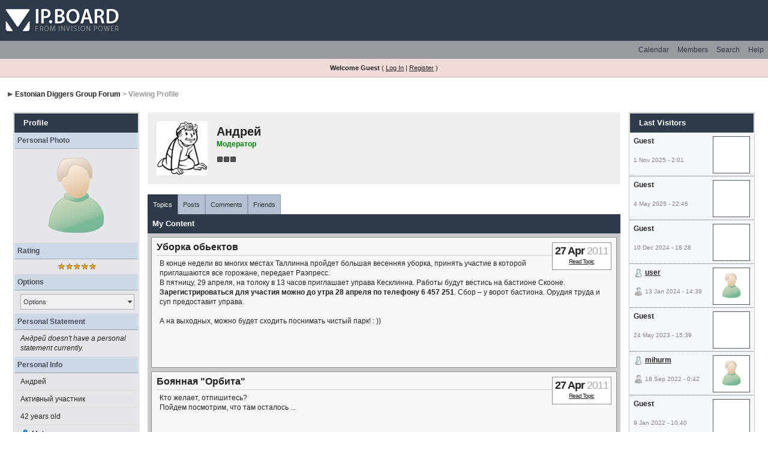

--- FILE ---
content_type: text/html; charset=windows-1251
request_url: https://diggers.ee/forum/index.php?s=f2359b4ecfa4ae79f717f752e40c1a6f&showuser=10
body_size: 12616
content:
<!DOCTYPE html PUBLIC "-//W3C//DTD XHTML 1.0 Transitional//EN" "http://www.w3.org/TR/xhtml1/DTD/xhtml1-transitional.dtd"> 
<html xml:lang="en" lang="en" xmlns="http://www.w3.org/1999/xhtml">
<head>
<meta http-equiv="content-type" content="text/html; charset=windows-1251" />
<link rel="shortcut icon" href="favicon.ico" />
<title>Андрей - Viewing Profile</title>
 
<style type="text/css">
	/*~START CSS~*/

/*  
 * CSS for IP.Board 2.3.0
 * Author: Rikki Tissier, original IP.Board CSS by James Mathias
 * Copyright: 2005 IPS, Inc, all rights reserved 
 *
 * All style attributes in alpha-numeric order starting from 0
 *
 */

/* 
 * ========================================
 * global element styles 
 * ========================================
 */

@import url(style_images/pro/css_colors.css);

/* ----------------------------------- */


html{
	overflow-x: auto; /* fixes MSIE scrollbar bug DO NOT REMOVE, has no effect in Mozilla, or Opera */
}

body{ 
	font-family: Arial, Verdana, Tahoma, "Trebuchet MS", Sans-Serif, Georgia, Courier, "Times New Roman", Serif;
	font-size: 12px;
	line-height: 135%;
	margin: 0px;
	padding: 0px; /* required for Opera to have 0 margin */
	text-align: center; /* centers board in MSIE */
}

/* 
 * ========================================
 * Set up IPB table
 * ========================================
 */
 
.ipbtable { width:100% }

table.ipbtable,
tr.ipbtable,
td.ipbtable
{ /* required for text in tables, because tables do not inherit from body */
	background: transparent;
	color: #222;
	font-size: 12px;
	line-height: 135%;
}

.ipbtable td,
.divpad{ /* gives all tables faux cellpadding of 5px */
	padding: 5px;
}

td.nopad{ /* allows some tables to have no padding on the td */
	padding: 0;
}

/* Safari... */
th
{
	text-align: left;
}


form{
	display: inline;
	margin: 0; /* removes mystery form tag gapping */
	padding: 0; /* removes mystery form tag gapping */
}

img{
	border: 0; /* makes sure linked images do not have a border */
	vertical-align: middle;
}

/* 
 * ========================================
 * global hyperlink styles 
 * ========================================
 */

a:link,
a:visited,
a:active{
	background: transparent;
	color: #222;
	text-decoration: underline;
}

a:hover{
	background: transparent;
}

/* 
 * ========================================
 * Main wrapper, this controls the overall width of the board in you browser view window. 
 * ========================================
 */

#ipbwrapper{ 
	margin: 15px auto 20px auto; /* centers the box, no matter the overall width, also applies a 20px gap at the top and bottom of the board */
	text-align: left; /* re_aligns text to left second part of two part MSIE centering workaround */
	/* EDIT THIS TO CHANGE THE WIDTH OF THE BOARD -> 960px is a common fixed resolution size */
	width: 98%;
}

/* 
 * ========================================
 * styles for pagination links 
 * ========================================
 */

/* @group Pagination */

.pagelink,
.pagelinklast,
.pagecurrent,
.minipagelink,
.minipagelinklast{
	background: #d8d8d8;
	padding: 2px 4px 2px 4px;
}

.pagelinklast,
.minipagelinklast{
	background: #d8d8d8;
}


.pagecurrent{

}

.minipagelink,
.minipagelinklast{
	border: 1px solid #C2CFDF;
	font-size: 10px;
	margin: 0 1px 0 0;
}

.pagelink a:active,
.pagelink a:visited,
.pagelink a:link,
.pagelinklast a:active,
.pagelinklast a:visited,
.pagelinklast a:link,
.pagecurrent a:active,
.pagecurrent a:visited,
.pagecurrent a:link,
.minipagelink a:active,
.minipagelink a:visited,
.minipagelink a:link,
.minipagelinklast a:active,
.minipagelinklast a:visited,
.minipagelinklast a:link{
	text-decoration: none;
}



/* @end */

/* fake button effect for some links */
.fauxbutton{
	font-size: 11px;
	font-weight: bold;
	padding: 4px;
}

.fauxbutton a:link,
.fauxbutton a:visited,
.fauxbutton a:active{
	text-decoration: none;
}

.forumdesc,
.forumdesc a:link,
.forumdesc a:visited,
.forumdesc a:active{ 
	background: transparent;
	font-size: 11px; 
	color: #666;
	line-height: 135%;
	margin: 2px 0 0 0;
	padding: 0;
}

/* =================================================================================== */
/* =================================================================================== */
/* =================================================================================== */

.searchlite {
	background-color:yellow;
	font-weight:bold;
	color: red;
}

.activeusers{
	background: #FFF;
	border: 3px solid #d7d7d7;
	color: #000;
	margin: 0px;
	padding: 0px;
}

.activeuserposting a:link,
.activeuserposting a:visited,
.activeuserposting a:active,
.activeuserposting
{
	font-style:italic;
	text-decoration: none;
	border-bottom:1px dotted black;
}

fieldset.search{ 
	line-height: 150%;
	padding: 6px; 
}

label{ 
	cursor: pointer; 
}

img.attach{ 
	background: #808080 url(style_images/pro/click2enlarge.gif) no-repeat top right;
	border: 1px solid #808080;
	margin: 0 2px 0 0;
	padding: 11px 2px 2px 2px;
}

li.helprow{ 
	margin: 0 0 10px 0;
	padding: 0; 
}

ul#help{ 
	padding: 0 0 0 15px; 
}

.warngood,
.warnbad{ 
	color: #0B9500;
	font-weight: bold;
}

.warnbad{ 
	color: #DD0000;
}

#padandcenter{ 
	margin: 0 auto 0 auto;
	padding: 14px 0 14px 0;
	text-align: center;
}

#profilename{ 
	font-size: 28px; 
	font-weight: bold; 
}

#photowrap{ 
	padding: 6px; 
}

#phototitle{ 
	border-bottom: 1px solid #000; 
	font-size: 24px; 
}

#photoimg{ 
	margin: 15px 0 0 0;
	text-align: center; 
}

/* @group User CP */

#ucpmenu,
#ucpcontent{ 
	background: #f3f3f3;
	border: 1px solid #c4c4c4;
	padding: 1px;
	line-height: 150%;
}

#ucpmenu p{ 
	margin: 0; 
	padding: 2px 5px 6px 9px;
}

#ucpmenu a:link, 
#ucpmenu a:active, 
#ucpmenu a:visited{ 
	text-decoration: none; 
}

#ucpcontent{ 
	width: auto;
}

#ucpcontent p{ 
	margin: 0;
	padding: 10px;
}



/* @end */

.activeuserstrip{ 
	background: #BCD0ED;
	padding: 6px;
}

/* Topic View elements */
.signature{  
	background: transparent;
	color: #737373; 
	font-size: 10px;
	line-height: 150%;
}

.postdetails{ 
	font-size: 11px;
	line-height:140%;
}

.postcolor{ 
	font-size: 13px; 
	line-height: 160%;
}

.normalname{ 
	color: #003;
	font-size: 12px; 
	font-weight: bold; 
}

.normalname a:link, 
.normalname a:visited, 
.normalname a:active{ 
	font-size: 12px;
}

.post_head {
}

.post1,
.bg1,
.post2,
.bg3,
.post1.post_left,
.post2.post_left
{ 
}

.row2shaded,
.post1shaded { background-color: #DEDBE4 }
.row4shaded,
.post2shaded { background-color: #E3DFE7 }

.row1{ 
}

.row2{  
}

.ipbtable .row1,
.ipbtable .row2 {
}

.rowhighlight{
	background-color: #FFF9BA;
}

.darkrow1,
.darkrow3{ 
}

/* tableborders gives the white column / row lines effect */
.plainborder,
.tablefill,
.tablepad{ 
	background: #f5f5f5;
	border: 1px solid #345487;
}

.tablefill,
.tablepad{ 
	padding: 6px;  
}

.tablepad{ 
	border: 0 !important;
}

.wrapmini{ 
	float: left;
	line-height: 1.5em;
	width: 25%;
}

.pagelinks{
	float: left;
	line-height: 1.2em;
	width: 35%;
}

.desc{ 
	font-size: 11px; 
}

.lastaction
{
	font-size: 11px; 
}

.edit{ 
	font-size: 9px;
}

.thin{ 
	border: 1px solid #FFF;
	border-left: 0;
	border-right: 0;
	line-height: 150%;
	margin: 2px 0 2px 0;
	padding: 6px 0 6px 0;
}

/* @group Calendar */

.calmonths{ 
	background: #eeeeee;
	font-size: 18px; 
	font-weight: bold; 
	margin: 5px 0 5px 0;
	padding: 8px;
	text-align: center;
}

.weekday{
	font-size: 14px;
	font-weight: bold;
}

.calmonths a{
	text-decoration: none;
}

.calday,
.calweekday{ 
	background: #e8e8e8;
	color: #4b4b4b;
	font-size: 11px;
	font-weight: bold;
	margin: 0;
	padding: 4px;
	text-align: right;
}

.calweekday{
	border-right: 1px solid #AAA;
	color: #222;
	font-size: 14px;
	padding: 6px;
	text-align: center;
}

.celltodayshaded,
.celldateshaded,
.cellblank,
.celldate,
.celltoday,
.mcellblank,
.mcelldate,
.mcelltoday{
	background: #f5f5f5; 
	height: 100px;
	margin: 0;
	padding: 0;
	vertical-align: top;
}

.celltodayshaded,
.celldateshaded
{
	background: #E3DFE7;
}

.mcellblank,
.mcelldate,
.mcelltoday{
	height: auto;
}

.cellblank,
.mcellblank{
	background: #d1d1d1;
}

.celltoday,
.celltodayshaded,
.mcelltoday{
	border: 2px solid #8B0000;
}

.calranged
{
	border: 2px outset #C2CFDF;
	background: #C2CFDF;
	padding:4px;
}

.calitem
{
	border-bottom: 1px dotted #C2CFDF;
	padding:4px;
}



/* @end */

/* @group Input elements */

.input-warn,
.input-green,
.input-checkbox,
input,
textarea,
select{
	font-family: verdana, helvetica, sans-serif;
	font-size: 11px;
	margin: 5px;
	padding: 2px;
	vertical-align: middle;
}

select
{
	margin: 0px;
}

.input-checkbox
{
	border: none;
}

.input-warn,
.input-warn-content
{
	border: 1px solid #C00;
}

.input-ok,
.input-ok-content
{
	border: 1px solid #0C0;
}

.input-warn-content
{
	padding: 4px;
	margin: 4px;
	background-color: #FCC;
}

.input-ok-content
{
	padding: 4px;
	margin: 4px;
	background-color: #CFC;
}


.input-text
{
	color: #900;
}

input.button{
	margin: 0;
	width: auto;
	cursor: pointer;
}

optgroup option{
	font-family: verdana, helvetica, sans-serif;
	font-size: 12px;
}

.codebuttons{ 
	font-family: Verdana, Helvetica, Sans-Serif; 
	font-size: 10px; 
	vertical-align: middle;
	margin:2px;
}

.textarea,
.searchinput,
.button,
.gobutton{
	font-family: Verdana, Helvetica, Sans-Serif;
	font-size: 11px;
	padding: 2px;
	vertical-align: middle;
}
	
.button{
}

.gobutton{
	background: transparent;
	border: 0;
	color: #072A66;
	margin: 0;
	vertical-align: middle;
}

.radiobutton,
.checkbox,
.helpbox { 
	border: 0;
	vertical-align: middle;
	background: transparent;
}



/* @end */

.formtable{
	background: transparent;
}

.formtable td,
.pformleft,
.pformleftw,
.pformright{
	border-left: 0;
	font-weight: bold;
	margin: 1px 0 0 0;
	padding: 6px;
	width: 25%;
}

.pformleft,
.pformleftw {
	background-color: #e4e6e9;
}

.pformright {
	background-color: #eff1f3;
}

.formtable td.wider,
.pformleftw,
.pformright{
	width: 40%;
}

.formtable td.formright,
.pformright{
	border-right: 0px;
	font-weight: normal;
	width: auto;
} 

.formtable td.formtitle,
.formsubtitle{
	background: #dcdcdc;
	border: 1px solid #9FB9D4; 
	border-bottom: 0;
	border-left: 0;
	border-right: 0;
	font-weight: normal;
}

.formsubtitle{ 
	border: 0;
	color: #474747;
	font-weight: bold;
	padding: 5px;
}

.formtable td.formstrip{
	background: #DDE8F2;
	border: 1px solid #9FB9D4;
	border-left: 0;
	border-right: 0;
	font-weight: normal;
}

/* 
 * ========================================
 * new style quote and code wrappers MATT's DESIGN 
 * ========================================
 */

.quotetop{
	background: #E4EAF2 url(style_images/pro/css_img_quote.gif) no-repeat right;
	border: 1px dotted #000;
	border-bottom: 0;
	border-left: 4px solid #8394B2;
	color: #000;
	font-weight: bold;
	font-size: 10px;
	margin: 2px auto 0 auto;
	padding: 3px;
}

.quotemain{
	background: #FAFCFE;
	border: 1px dotted #000;
	border-left: 4px solid #8394B2;
	border-top: 0;
	color: #465584;
	padding: 4px;
	margin: 0 auto 0 auto;
}

.codetop,
.sqltop,
.htmltop{
	background: #FDDBCC url(style_images/pro/css_img_code.gif) no-repeat right;
	color: #000;
	font-weight: bold;
	margin: 0 auto 0 auto;
	padding: 3px;
}

.codemain,
.sqlmain,
.htmlmain{
	background: #FAFCFE;
	border: 1px dotted #000;
	color: #465584;
	font-family: Courier, "Courier New", Verdana, Arial;
	margin: 0 auto 0 auto;
	padding: 2px;
}

/* 
 * ========================================
 * old school quote and code styles - backwards compatibility 
 * ========================================
 */

#QUOTE,
#CODE{  
	background: #FAFCFE; 
	border: 1px solid #000; 
	color: #465584; 
	font-family: Verdana, Arial; 
	font-size: 11px; 
	padding: 2px; 
	white-space: normal;
}

#CODE{ 
	font-family: Courier, "Courier New", Verdana, Arial;
}

/* 
 * ========================================
 * All New Styles 
 * ========================================
 */
.cleared{
	clear: both;
}

.borderwrap,
.borderwrapm{ /* this will affect the outlining border of all the tables and boxes through-out the skin. */
	background: #FFF;
	padding: 1px; 
	margin: 0px; 
}

.borderwrapm{
	margin: 5px;
}

.borderwrap h3,
.maintitle,
.maintitlecollapse{
	font-size: 13px;
	font-weight: bold; 
	margin: 0px;
	padding: 8px 8px 8px 15px;
}

.maintitle td { 
	font-size: 13px;
	font-weight: bold;
}


.maintitlecollapse{
}

.maintitle p,
.maintitlecollapse p,
.formsubtitle p{
	background: transparent !important;
	border: 0 !important;
	margin: 0 !important;
	padding: 0 !important;
}

.maintitle p.expand,
.maintitle p.goto,
.maintitlecollapse p.expand,
.formsubtitle p.members{
	float: right;
	width: auto !important;
}

.maintitle a:link, 
.maintitle a:visited,
.maintitlecollapse a:link, 
.maintitlecollapse a:visited{ 
	background: transparent;
	text-decoration: none;
}

.maintitle a:hover, 
.maintitle a:active,
.maintitlecollapse a:hover, 
.maintitlecollapse a:active{ 
	background: transparent;
}

table th,
.borderwrap table th,
.subtitle,
.subtitlediv,
.postlinksbar{ 
	font-size: 12px;
	font-weight: bold;
	margin: 0; 
	padding: 5px; 
}

.subtitlediv{
	text-align: right;
}

.borderwrap table th a:link,
.subtitle a:link,
.subtitlediv a:link,
.borderwrap table th a:visited,
.subtitle a:visited, 
.subtitlediv a:visited, 
.borderwrap table th a:active,
.subtitle a:active,
.subtitlediv a:active
{ 
	background: transparent;
	text-decoration: none;
}

.borderwrap table th a:hover,
.subtitle a:hover,
.subtitlediv a:hover
{
	
}

.borderwrap h4{
	background: #DDE6F2;
	border: 1px solid #FFF;
	border-bottom: 1px solid #5176B5;
	border-top: 1px solid #5176B5;
	color: #5176B5; 
	font-size: 12px;
	font-weight: bold; 
	margin: 0;
	padding: 5px;
}

.borderwrap p{
	background: #F9F9F9;
	border: 1px solid #CCC;
	margin: 5px;
	padding: 10px;
	text-align: left;
}


td.formbuttonrow,
.formbuttonrow,
.pformstrip,
.borderwrap p.formbuttonrow,
.borderwrap p.formbuttonrow1{
	margin: 0px !important;
	padding: 5px !important;
	text-align: center;
}

td.formbuttonrow{
	border-bottom: 0;
	border-left: 0;
	border-right: 0;
}

.borderwrap p.formbuttonrow1{
	background: #F9F9F9 !important;
	border: 0;
	border-top: 1px solid #CCC;
}

.bar,
.barb,
.barc{

}

.barc{
	border-bottom: 0;
}

.bar p,
.barb p,
.barc p{
	background: transparent;
	border: 0;
	font-size: 11px;
	margin: 0;
	padding: 5px;
	text-align: left;
}

.barb p{
	text-align: right;
}

.bar p.over,
.bar p.overs,
.barc p.over,
.barc p.overs{
	float: right;
}

.barb p.over,
.barb p.overs{
	float: left;
}

.bar p.overs,
.barb p.overs,
.barc p.overs{
	position: relative;
	top: 5px;
}

.catend{
	font-size: 1px;
	height: 5px;
}

.newslink{
	background: #eeeeee;
	margin: 0;
	width: 100%;
}

.newslink td{
	color: #222;
	font-size: 11px;
	padding: 5px 5px 5px 10px;
}

.newslink span{
	background: transparent;
	font-style: italic;
	font-weight: normal;
}

.newslink input{
	font-size: 10px;
	padding: 3px;
	vertical-align: middle;
	width: auto;
}

.newslink input.button{
	background: transparent;
	border: 0;
	color: #072A66;
	vertical-align: middle;
}

.fieldwrap{
	background: #F9F9F9;
	border: 1px solid #CCC;
	border-top: 0;
	margin: 5px;
	padding: 0;
	text-align: left;
}

.fieldwrap h4{
	background: #EEE;
	border: 1px solid #CCC;
	border-left: 0;
	border-right: 0;
	color: #444; 
	font-size: 12px;
	font-weight: bold; 
	margin: 0;
	padding: 5px;
}

.errorwrap {
	background: #F2DDDD;
	border: 1px solid #992A2A;
	border-top: 0;
	margin: 5px;
	padding: 0;
}


.errorwrap h4 {
	background: #E3C0C0;
	border: 1px solid #992A2A;
	border-left: 0;
	border-right: 0;
	color: #992A2A; 
	font-size: 12px;
	font-weight: bold; 
	margin: 0;
	padding: 5px;
}

.errorwrap p {
	background: transparent;
	border: 0;
	color: #992A2A;
	margin: 0;
	padding: 8px;
}


.ruleswrap{
	background: #F2DDDD;
	border: 1px solid #992A2A;
	color: #992A2A; 
	margin: 5px 0 5px 0;
	padding: 5px;
}

#redirectwrap{
	background: #FFF;
	border: 1px solid #c4c4c4;
	padding: 1px;
	margin: 200px auto 0 auto;
	text-align: left;
	width: 500px;
}

#redirectwrap h4{
	font-size: 11px;
	font-weight: bold;
	margin: 0; 
	padding: 5px;
}

#redirectwrap p{
	margin: 0;
	padding: 5px;
}

#redirectwrap p.redirectfoot{
	margin: 0px !important;
	padding: 5px !important;
	text-align: center;
}


#gfooter{
	margin: 5px 0 5px 0;
	padding: 0;
	width: 100%;
}

#gfooter td{
	font-size: 10px;
	padding: 7px;
}

#gfooter a:link,
#gfooter a:visited{
}

#logostrip{ 
	height: 68px;
	margin: 0;
	padding: 0;
	text-align: left;
}

#logographic{
	background: transperent url(style_images/pro/logo4.gif) no-repeat left;
	height: 68px;
	margin: 0;
	padding: 0;
}

#submenu{ 
	margin: 0;
	height: 30px;
	text-align: right;
}

	#submenu_left a {
		float: left;
	}
	
	#submenu_right a {
		float: right;
	}
	
	#submenu a {
		display: block;
		padding: 7px;
		text-decoration: none;
	}
	
		#submenu a:hover {
		
		}

#userlinks,
#userlinksguest{ 
	margin: 0px 0 5px 0;
	padding: 0 5px 0 5px;
	clear: both;
}

#userlinksguest{ 
	
}

#userlinks p,
#userlinksguest p{
	background: transparent !important;
	border: 0 !important;
	font-size: 11px;
	font-weight: bold; 
	letter-spacing: 1px;
	margin: 0 !important;
	padding: 7px 0 7px 0; 
	text-align: right;
}

#userlinks p,
#userlinksguest p{
	font-weight: normal;
	letter-spacing: 0;
}

#userlinksguest p.pcen{
	text-align: center;
}

#userlinks p.home,
#userlinksguest p.home{
	float: left;
}

#navstrip{ 
	font-size: 12px;
	font-weight: bold;
	margin: 0 0 5px 0;
	padding: 5px 0px 8px 0px; 
}

#navstrip a:link, 
#navstrip  a:visited{ 
	text-decoration: none;
}

#navstrip a:hover, 
#navstrip a:active{
 
}

.toplinks{
	background: transparent;
	color: #565656;
	margin: 0;
	padding: 0 0 5px 0;
	text-align: right;
}

.toplinks span{
	color: #565656;
	font-size: 11px;
	font-weight: bold;
	margin: 0;
	padding: 5px;
}

.toplinks a {
	color: #686868;
}

.copyright{ 
	font-size: 11px; 
	margin: 0 0 5px 0;
	padding: 8px;
}

/* @group Print styles */

#print{
	margin: 20px auto 20px auto;
	padding: 0;
	text-align: left;
	width: 85%;
}

#print h1,
#print h2,
#print h3,
#print h4,
#print p{
	color: #036;
	font-size: 18px;
	font-weight: bold;
	margin: 0;
	padding: 8px;
}

#print h2,
#print h3,
#print p{
	border-bottom: 1px solid #999;
	font-size: 11px;
	font-weight: normal;
}

#print h3{
	background: #F5F5F5;
	font-size: 12px;
	font-weight: bold;
	margin: 0 0 10px 0;
}

#print h4{
	background: #F9F9F9;
	font-size: 11px;
}

#print p{
	margin: 0 0 5px 0;
	padding: 10px;
}

#print p.printcopy{
	border: 0;
	color: #000;
	text-align: center;
}

.dny-edit-title
{
	border:0px;
	padding:3px;
	margin:0px;
	background: #D1DCEB; 
	color: #3A4F6C; 
}



/* @end */


/* ======================================== */
/* TABS
/* ======================================== */

.tabon
{
	border-width: 1px 1px 0px 1px;
	border-style: solid;
	padding:8px;
	float:left;
	width:auto;
	margin-top:1px;
	font-size:11px;
}

.taboff
{
	border-width: 1px 1px 0px 1px;
	border-style: solid;
	padding:8px;
	float: left;
	width: auto;
	margin-top:1px;
	font-size:11px;
}

.tabon a:link, 
.tabon a:visited, 
.tabon a:active
{
	text-decoration:none;
}

.taboff a:link, 
.taboff a:visited, 
.taboff a:active
{
	text-decoration:none;
}

.mya-back
{
	background: #eaeaea;
	margin:1px;
	padding: 1px;
}

.mya-content
{
	background: #FFF;
	padding:8px;
	margin: 1px;
	border: 1px solid #777;
}

.mya-content-tbl
{
   background: #F0F5FA;
   border: 1px solid #777;
   text-align:left;
   font-size:10px;
   white-space:nowrap;
   margin:1px;
}

.mya-fieldwrap
{
	background: transparent;
	margin-top: 2px;
	margin-bottom: 2px;
	padding: 4px;
	border: 1px solid #C5C7CD;
	-moz-border-radius: 5px;
	width: auto;
	display: block;
}

/* -------------------------------- */
/* Create PM box defaults           */
/* -------------------------------- */

.iframeshim
{
	position:absolute;
	display:none;
	background: #FFF;
	border:0px;
	width:auto;
	height:auto;
}



/* -------------------------------- */
/* Experimental                     */
/* -------------------------------- */

/* @group Popup Menus */

.popupmenu,
.popupmenu-new
{
   background: #f4f4f4;
   border: 1px solid #989898;
   text-align:left;
   font-size:11px;
   white-space:nowrap;
   /*padding:3px 5px 3px 3px;*/
   /*width:300px;*/
}

.popupmenu-item
{
	padding: 5px;
	/*margin-top:4px;*/
	white-space: nowrap;
	border-bottom: 1px solid #d0d0d0;
	color:  #000000;
	font-weight: normal;
}

.popupmenu-item-last
{
	padding: 5px;
	/*margin-top:4px;*/
	white-space: nowrap;
	color:  #000000;
	font-weight: normal;
}

.popmenubutton-new,
.popmenubutton
{
	white-space:nowrap;
	background-color: #f0f0f0;
	border: 1px solid #adadad;
	color: #30343b;
	font-weight:bold;
	float:right;
	text-align:center;
	margin:0px;
	font-size:11px;
	padding: 2px 8px 2px 8px;
}

.popmenubutton-new,
.popmenubutton-new-out
{
	float:none;
	width:auto;
	text-align:left;
	height:auto;
	padding:4px;
	font-weight:normal;
	background-color:#f0f0f0;
	background-image: url(style_images/pro/menu_action_down-padded.gif);
	background-repeat: no-repeat;
	background-position: right;
}

.popmenubutton-new-out
{
	padding: 4px;
	background-color:#dce1e8;
	border: 1px solid #a9b0bb;
}


.popupmenu-new
{
	background-color: #f4f4f4;
}

.maintitle .popmenubutton {
	margin: -3px 0px -3px 5px;
}

.popmenubutton a:link, 
.popmenubutton a:visited,
.popmenubutton-new a:link, 
.popmenubutton-new a:visited,
.popmenubutton-new-out a:link,
.popmenubutton-new-out a:visited,
.popupmenu-item a:link, 
.popupmenu-item a:visited,
.popupmenu-item-last a:link, 
.popupmenu-item-last a:visited
{ 
	text-decoration: none;
	-moz-outline: none;
}

.popmenubutton a:hover,
.popmenubutton-new a:hover,
.popupmenu-item a:hover, 
.popupmenu-item-last a:hover
{  
	text-decoration: none;
}

.popupmenu-category
{
	background-color: #aaaaaa; 
	color: #464646; 
	font-size: 11px;
	font-weight: bold; 
	letter-spacing: 1px;
	margin: 0; 
	padding: 5px; 
}



/* @end */

/* -------------------------------- */
/* Loading box
/* -------------------------------- */

#loading-layer-inner
{
	width:220px;
	height:28px;
	padding:18px 10px 10px 10px;
	text-align:center;
	color: #000;
	border: 1px solid;
	border-color:#CCC #666 #666 #CCC;
	background-color: #FCF8C7;
}

/* -------------------------------- */
/* Message in a bo(x|ttle)
/* -------------------------------- */

#ipd-msg-wrapper
{
	display: none;
	width: 220px;
}

#ipd-msg-inner
{
	width:100%;
	height:45px;
	padding: 6px 4px 4px 4px;
	margin: 0px;
	text-align:center;
	color: #000;
	border: 1px solid;
	border-color:#ccc #666 #666 #ccc;
	background-color: #FCF8C7;
	filter:alpha(opacity=75);
	opacity:.75
}

#ipd-msg-title
{
	width: 100%;
	height:20px;
	margin: 0px;
	padding: 6px 4px 4px 4px;
	background: transparent url(style_images/pro/css_pp_header.gif);
	border: 1px solid #3A4F6C;
	border-bottom: 0px;
	color: #FFF;
}

.linked-image
{
	margin: 0px;
	padding: 0px;
	border: 0px;
}

.resized-linked-image
{
	margin: 1px 0px 0px 0px;
	padding: 0px;
	background-color: #000;
	border: 0px;
	color: #FFF;
	font-size: 10px;
	width: auto;
	-moz-border-radius-topleft: 7px;
	-moz-border-radius-topright: 7px;
}

.resized-linked-image-zoom
{
	width: 200px;
	height: 30px;
	filter:alpha(opacity=85);
	opacity:.85;
	background-color: #FFF;
	padding-top: 6px;
	padding-left: 5px;
	top: 0px;
	left: 0px;
	position: absolute;
	display: none;
}

/* -------------------------------- */
/* Edit post reason
/* -------------------------------- */

.post-edit-reason
{
	background: #E7EAEF;
	margin-top: 9px;
	margin-bottom: 0px;
	padding: 4px;
	color: #333;
	font-size: 10px;
	border: 1px solid #C5C7CD;
	-moz-border-radius: 5px;
	width: auto;
	display: block;
}

/* -------------------------------- */
/* Personal Profile
/* -------------------------------- */

.pp-name
{ 
	background: #eeeeee;
	margin: 0px;
	padding: 10px;
}

/* @group Personal Profile */

.pp-name h3
{
	margin:0px;
	padding:0px 0px 5px 0px;
	font-size:24px;
}

.pp-header
{ 
	font-size: 10px;
	font-weight: bold; 
	margin: 0px 0px 1px 0px; 
	padding: 5px; 
}

.pp-title
{
	font-size: 12px;
	font-weight: bold; 
	margin: 0px;
	padding: 8px;
}

.pp-datebox
{
	text-align: center;
	background: #FFFFFF;
	border: 1px solid #8e8e8e;
	padding: 4px;
	margin: 0px;
	font-size:18px;
	font-weight:bold;
	line-height: 100%;
	letter-spacing: -1px;
	float:right;
	width: auto;
}

.pp-datebox em
{
	color: #AAA;
	font-weight: normal;
	font-style: normal;
}

.pp-contentbox-back
{
	background-color: #cacaca;
	padding: 6px;
}

.pp-contentbox-entry,
.pp-contentbox-entry-noheight,
.pp-contentbox-entry-noheight-mod,
.pp-contentbox-entry-noheight-sel
{
	background-color: #f7f7f7;
	border: 1px solid #8e8e8e;
	line-height: 140%;
	padding: 8px;
	margin-bottom: 6px;
	height: 200px;
	overflow: auto;
	overflow-x: auto;
}

.pp-contentbox-entry-noheight-sel
{
	background-color:#FCECCD;
}

.pp-contentbox-entry-noheight-mod
{
	background-color:#FDF1DA;
}

.pp-contentbox-entry-noheight,
.pp-contentbox-entry-noheight-mod,
.pp-contentbox-entry-noheight-sel
{
	height: auto;
	margin-bottom: 1px;
}

.pp-image-thumb-wrap,
.pp-image-thumb-wrap-floatright,
.pp-image-mini-wrap,
.pp-image-mini-wrap-floatright
{
	width: 52px;
	height: 52px;
	text-align: center;
	background: #FFFFFF;
	border: 1px solid #555555;
	padding: 4px;
	margin-top: auto;
	margin-bottom: auto;
}

.pp-image-mini-wrap,
.pp-image-mini-wrap-floatright
{
	width: 27px;
	height: 27px;
	margin-top: auto;
	margin-bottom: auto;
}

.pp-image-thumb-wrap-floatright,
.pp-image-mini-wrap-floatright
{
	float:right;
}

.pp-tiny-text
{
	color: gray;
	font-size: 10px;
}

.pp-mini-content-entry,
.pp-mini-content-entry-noheight,
.pp-mini-entry-noheight-shaded
{
	background-color: #F5F9FD;
	padding: 6px;
	border-bottom: 1px dotted #555555;
	clear:both;
	width: auto;
	height: 60px;
}

.pp-mini-entry-noheight-shaded
{
	background-color: #E3DFE7;
}

.pp-mini-content-entry-noheight,
.pp-mini-entry-noheight-shaded
{
	height: auto;
}

.pp-tabclear,
.pp-maintitle
{
	font-size: 13px;
	font-weight: bold; 
	margin: 0px;
	padding: 8px;
}

.pp-tabclear
{
	border:0px;
}

.pp-tabon
{
	border-width: 1px 1px 0px 1px;
	border-style: solid;
	padding:8px;
	float:left;
	width:auto;
	margin-top:1px;
	font-size:11px;
}

.pp-taboff,
.pp-tabshaded
{
	border-width: 1px 1px 0px 1px;
	border-style: solid;
	padding:8px;
	float: left;
	width: auto;
	margin-top:1px;
	font-size:11px;
}

.pp-tabshaded
{
	background-image: url(style_images/pro/css_pp_tab_shaded.gif);
	background-repeat: repeat-x;
	background-position: left bottom;
	color: #516795;
	border-top: 1px solid #7f9BBC;
	border-left: 1px solid #7f9BBC;
	border-right: 1px solid #7f9BBC;
}

.pp-tabon a:link, 
.pp-tabon a:visited, 
.pp-tabon a:active
{
	text-decoration:none;
}

.pp-taboff a:link, 
.pp-taboff a:visited, 
.pp-taboff a:active,
.pp-tabshaded a:link, 
.pp-tabshaded a:visited, 
.pp-tabshaded a:active
{
	text-decoration:none;
}

.pp-tabwrap
{
	height: 34px;
	margin:0px;
	padding:0px;
}



/* @end */

/* Small blog fix */

#myblogset-info .fieldwrap {
	background: transparent;
	border: 0px;
	border-top: 0;
    margin: 0px;
	padding: 0;
	text-align: left;
}


/* GALLERY STYLES */

.gallery_block {
	padding: 3px !important;
	margin: 0px;
}

.gal_caption {
	font-size: 14px;
	padding-bottom: 5px;
	font-weight: normal;
}

.gal_cat a {
	text-decoration: none;
}

.gal_curr {
}

.gal_noncurr {
}

.thumbwrap,
.thumbwrapp,
.fullimagewrap
{
	margin: 1px;
	background-color: #fff;
	border: 1px solid #8e8e8e !important;
}

.thumbwrapp{
	border: 2px solid #660707;
}

.fullimagewrap{
	background: #F5F9FD;
	text-align: center;
	margin: 5px 0 5px 0;
	padding: 5px;
}

.thumbwrap h4,
.thumbwrapp h4{	
	background: #DDE6F2;
	border: 0 !important;
	color: #5176B5; 
	font-size: 12px;
	font-weight: bold; 
	margin: 0;
	padding: 5px;
}

.thumbwrap p,
.thumbwrapp p{
	border-bottom: 0px !important;
	margin: 0 !important;
	padding: 5px !important;
	text-align: left;
}

.thumbwrap p.alt,
.thumbwrapp p.alt{
	border-bottom: 0px !important;
	margin: 0 !important;
	padding: 5px !important;
	text-align: left;
}

.thumbwrapp p.pin{
	background: #EFDFDF !important;
	text-align: center !important;
}

.thumbwrap img.galattach,
.thumbwrapp img.galattach{
	background: #FFF url(style_images/pro/img_larger.gif) no-repeat bottom right;
	border: 1px solid #424242;
	margin: 5px;
	padding: 2px 2px 10px 2px;
}

/* This is a little hack to fix the
* scrollbar that appears in the emoticon
* pane of the post screen */	
#post_screen_hack table tr td {
	padding: 0px !important;
}
</style>
 
</head> 
<body>
<!--ipb.javascript.start-->
<script type="text/javascript">
 //<![CDATA[
 var ipb_var_st            = "0";
 var ipb_lang_tpl_q1       = "Please enter a page number to jump to between 1 and";
 var ipb_var_s             = "0b3608f9e30199d095c5b78ec15bf79b";
 var ipb_var_phpext        = "php";
 var ipb_var_base_url      = "https://diggers.ee/forum/index.php?s=0b3608f9e30199d095c5b78ec15bf79b&";
 var ipb_var_image_url     = "style_images/pro";
 var ipb_input_f           = "0";
 var ipb_input_t           = "0";
 var ipb_input_p           = "0";
 var ipb_var_cookieid      = "";
 var ipb_var_cookie_domain = ".diggers.ee";
 var ipb_var_cookie_path   = "/forum";
 var ipb_md5_check         = "880ea6a14ea49e853634fbdc5015a024";
 var ipb_new_msgs          = 0;
 var use_enhanced_js       = 1;
 var use_charset           = "windows-1251";
 var ipb_myass_chars_lang  = "Not enough characters";
 var ajax_load_msg		   = "Loading Content...";
 //]]>
</script>
<script type="text/javascript" src='jscripts/ips_ipsclass.js'></script>
<script type="text/javascript" src='jscripts/ipb_global.js'></script>
<script type="text/javascript" src='jscripts/ips_menu.js'></script>
<script type="text/javascript" src='style_images/pro/folder_js_skin/ips_menu_html.js'></script>
<script type="text/javascript" src='cache/lang_cache/en/lang_javascript.js'></script>
<script type="text/javascript">
//<![CDATA[
var ipsclass = new ipsclass();
ipsclass.init();
ipsclass.settings['do_linked_resize'] = parseInt( "1" );
ipsclass.settings['resize_percent']   = parseInt( "50" );
//]]>
</script>
<!--ipb.javascript.end-->
	<div id="logostrip"><a href='https://diggers.ee/forum/index.php?s=0b3608f9e30199d095c5b78ec15bf79b&amp;'><!--ipb.logo.start--><img src='style_images/pro/logo4.gif' alt='IPB' style='vertical-align:top' border='0' /><!--ipb.logo.end--></a></div>
	<div id="submenu">
		<!--ipb.leftlinks.start-->
		<div id='submenu_left'>
		
			
		<!--IBF.RULES-->
		</div>
		<!--ipb.leftlinks.end-->
		<!--ipb.rightlinks.start-->
		<div id='submenu_right'>
			<a href="https://diggers.ee/forum/index.php?s=0b3608f9e30199d095c5b78ec15bf79b&amp;act=Help">Help</a>
			<a href="https://diggers.ee/forum/index.php?s=0b3608f9e30199d095c5b78ec15bf79b&amp;act=Search&amp;f=0" id="ipb-tl-search">Search</a>
			<a href="https://diggers.ee/forum/index.php?s=0b3608f9e30199d095c5b78ec15bf79b&amp;act=Members">Members</a>
			<a href="https://diggers.ee/forum/index.php?s=0b3608f9e30199d095c5b78ec15bf79b&amp;act=calendar">Calendar</a>
			
			<div class='popupmenu-new' id='ipb-tl-search_menu' style='display:none;width:210px'>
				<form action="https://diggers.ee/forum/index.php?s=0b3608f9e30199d095c5b78ec15bf79b&amp;act=Search&amp;CODE=01" method="post">
					<input type='hidden' name='forums' id='gbl-search-forums' value='all' /> 
					<input type="text" size="20" name="keywords" id='ipb-tl-search-box' />
					<input class="button" type="image" style='border:0px' src="style_images/pro/login-button.gif" />
					
				</form>
				<div style='padding:4px'>
					<a href='https://diggers.ee/forum/index.php?s=0b3608f9e30199d095c5b78ec15bf79b&amp;act=Search'>More Search Options</a>
				</div>
			</div>
			<script type="text/javascript">
				ipsmenu.register( "ipb-tl-search", 'document.getElementById("ipb-tl-search-box").focus();' );
				gbl_check_search_box();
			</script>
		</div>
		<!--ipb.rightlinks.end-->
	</div>

<script type="text/javascript" src='jscripts/ips_xmlhttprequest.js'></script>
<script type="text/javascript" src='jscripts/ipb_global_xmlenhanced.js'></script>
<script type="text/javascript" src='jscripts/dom-drag.js'></script>
<div id='get-myassistant' style='display:none;width:400px;text-align:left;'>
<div class="borderwrap">
 <div class='maintitle' id='myass-drag' title='Click and hold to drag this window'>
  <div style='float:right'><a href='#' onclick='document.getElementById("get-myassistant").style.display="none"'>[X]</a></div>
  <div>My Assistant</div>
 </div>
 <div id='myass-content' style='overflow-x:auto;'></div>
 </div>
</div>
<!-- Loading Layer -->
<div id='loading-layer' style='display:none'>
	<div id='loading-layer-shadow'>
	   <div id='loading-layer-inner'>
	 	<img src='style_images/pro/loading_anim.gif' border='0' alt='Loading. Please Wait...' />
		<span style='font-weight:bold' id='loading-layer-text'>Loading. Please Wait...</span>
	    </div>
	</div>
</div>
<!-- / Loading Layer -->
<!-- Msg Layer -->
<div id='ipd-msg-wrapper'>
	<div id='ipd-msg-title'>
		<a href='#' onclick='document.getElementById("ipd-msg-wrapper").style.display="none"; return false;'><img src='style_images/pro/close.png' alt='X' title='Close Window' class='ipd' /></a> &nbsp; <strong>Site Message</strong>
	</div>
	<div id='ipd-msg-inner'><span style='font-weight:bold' id='ipd-msg-text'></span><div class='pp-tiny-text'>(Message will auto close in 2 seconds)</div></div>
</div>
<!-- Msg Layer -->

<!-- / End board header -->

<div id="userlinksguest">
	<p class="pcen"><b>Welcome Guest</b> ( <a href="https://diggers.ee/forum/index.php?s=0b3608f9e30199d095c5b78ec15bf79b&amp;act=Login&amp;CODE=00">Log In</a> | <a href="https://diggers.ee/forum/index.php?s=0b3608f9e30199d095c5b78ec15bf79b&amp;act=Reg1&amp;CODE=00">Register</a> )







	</p>
</div>
<div id="ipbwrapper">
<div id="navstrip"><img src='style_images/pro/nav.gif' border='0'  alt='&gt;' />&nbsp;<a href='https://diggers.ee/forum/index.php?s=0b3608f9e30199d095c5b78ec15bf79b&amp;act=idx'>Estonian Diggers Group Forum</a>&nbsp;&gt;&nbsp;Viewing Profile</div>
<!--IBF.NEWPMBOX-->
<script type="text/javascript" src="https://diggers.ee/forum/jscripts/ipb_profile.js"></script>
<script type='text/javascript' src="https://diggers.ee/forum/jscripts/ips_profile_portal.js"></script>
<script type="text/javascript" src="https://diggers.ee/forum/jscripts/ipb_topic.js"></script>
<!--We (?:c|sh)ould use CSS for this.-->
<table cellspacing='4' cellpadding='0' width='100%'  border='0' class='ipbtable'>
<tr>
	<td style='width:210px' valign='top'>
	<!-- LEFT TABLE -->
		<div class="borderwrap">
			<div class="maintitle">Profile</div>
			<div class='subtitle'>Personal Photo</div>
			<table cellpadding='0' cellspacing='0' width='100%'>
			<tr>
				<td width='60%' class='row1' style='padding:3px;margin-bottom:0px' valign='middle' align='center'>
				<!-- Personal Photo -->
					<img id='pp-main-photo' src='style_images/pro/folder_profile_portal/pp-blank-large.png' width='150' height='150' alt='' />
				<!-- / Personal Photo -->
				<!-- Quick contact -->
				
				<!-- / Quick contact -->
				</td>
			</tr>
			</table>
			
			
				<!-- Rating -->
				<div class='subtitle'>Rating</div>
				<div class='row1' style='padding:6px; padding-left:10px; text-align: center' id='pp-rating-wrapper'>
					&nbsp;
				</div>
				<!-- / Rating -->
			
			
			<!-- Options -->
			<div class='subtitle'>Options</div>
			<div class='row1' style='padding:6px; padding-left:10px; text-align: center'>
				<div class='popmenubutton-new' id='profile-options'>Options</div>
			</div>
			<!-- / Options -->
			
			<!-- Personal Statement -->
			<div class='subtitle'>Personal Statement</div>
			<div class='row1' style='padding:6px; padding-left:10px' id='pp-personal_statement'>
				
					<em>Андрей doesn't have a personal statement currently.</em>
				
				
			</div>
			<!-- / Personal Statement -->
			
			<!-- Personal Info -->
			<div class='subtitle'>Personal Info</div>
			<div class='row1' style='padding:6px; padding-left:10px'>Андрей</div>
			
				<div class='row1' style='padding:6px; padding-left:10px'>Активный участник</div>
			
			<div class='row1' style='padding:6px; padding-left:10px' id='pp-entry-age-wrap'>
				
					 <span id='pp-entry-age-text'>42</span> <span id='pp-entry-age-yearsold'>years old</span>
				
			</div>
			<div class='row1' style='padding:6px; padding-left:10px'>
				<div id='pp-entry-gender-wrap'>
					
						<span id='pp-entry-gender-imgwrap'>
	
		<img src='style_images/pro/folder_profile_portal/gender_male.png' id='pp-entry-gender-img-10' style='vertical-align:top' alt='' border='0' />
	
</span> <span id='pp-entry-gender-text'>Male</span>
					
				</div>
				
			</div>
			<div class='row1' style='padding:6px; padding-left:10px'>
				<div id='pp-entry-location-wrap'>
					
						<span id='pp-entry-location-text'>Ласна</span>
					
				</div>
				
			</div>
			<div class='row1' style='padding:6px; margin-bottom:0px; padding-left:10px'>
				<div id='pp-entry-born-wrap'>
					
						Born <span id='pp-entry-born-text'>Sep-5-1983</span>
					
				</div>
				
			</div>
			<!-- WARN -->
			
			<!-- / WARN -->
			<!-- / Personal Info -->
			
			<!-- Interests -->
			
				<div class='subtitle'>Interests</div>
				<div class='row1' style='padding:6px; padding-left:10px' id='pp-personal_statement'>
					<i>No Information</i>
				</div>
			
			<!-- / Interests -->
				
			<!-- Custom Fields -->
			
			<!-- / Custom Fields -->
			
			<!-- Statistics --> 
			<div class='subtitle'>Statistics</div>
			<div class='row1' style='padding:6px; padding-left:10px'>Joined: 12.1.2008</div>
			<div class='row1' style='padding:6px; padding-left:10px'>Profile Views: 11362<span class='pp-tiny-text'>*</span></div>
			<div class='row1' style='padding:6px; padding-left:10px'>
				Last Seen: 26.3.2021, 19:54
				
			</div>
			
			
				<div class='row2' style='padding:6px; padding-left:10px'>Local Time: 17.1.2026, 18:16</div>
			
			<div class='row1' style='padding:6px; padding-left:10px'>839 posts (0 per day)</div>
			<!-- / Statistics -->
			
			<!-- Contact Information -->
			<div class='subtitle'>Contact Information</div>
			<div class='row1' style='padding:6px; padding-left:10px'>
				<div id='pp-entry-contact-wrap-aim'>
					<img src='style_images/pro/profile_aim.gif' border='0'  alt='AIM' /> <span id='pp-entry-contact-entry-aim'><i>No Information</i></span>
				</div>
			</div>
			
			
			<div class='row1' style='padding:6px; padding-left:10px'>
				<div id='pp-entry-contact-wrap-yahoo'>
					<img src='style_images/pro/profile_yahoo.gif' border='0'  alt='Yahoo' /> <span id='pp-entry-contact-entry-yahoo'><i>No Information</i></span>
				</div>
			</div>
			
			
			<div class='row1' style='padding:6px; padding-left:10px'>
				<div id='pp-entry-contact-wrap-icq'>
					<img src='style_images/pro/profile_icq.gif' border='0'  alt='ICQ' /> <span id='pp-entry-contact-entry-icq'><i>No Information</i></span>
				</div>
			</div>
			
			
			<div class='row1' style='padding:6px; padding-left:10px'>
				<div id='pp-entry-contact-wrap-msn'>
					<img src='style_images/pro/profile_msn.gif' border='0'  alt='MSN' /> <span id='pp-entry-contact-entry-msn'><i>No Information</i></span>
				</div>
			</div>
			
			
			<div class='row1' style='padding:6px; padding-left:10px'>
				<img src='style_images/pro/icon_msg_nonew.gif' border='0'  alt='Контакт' /> <a href="https://diggers.ee/forum/index.php?s=0b3608f9e30199d095c5b78ec15bf79b&amp;act=Msg&amp;CODE=4&amp;MID=10">Send Message</a>
			</div>
			<div class='row1' style='padding:6px; padding-left:10px'>
				<img src='style_images/pro/icon_msg_nonew.gif' border='0'  alt='Контакт' /> <a href='https://diggers.ee/forum/index.php?s=0b3608f9e30199d095c5b78ec15bf79b&amp;act=Mail&amp;CODE=00&amp;MID=10'>Send an Email</a>
			</div>
			<!-- / Contact Information -->
		</div>
		<div class='pp-tiny-text'>* Profile views updated each hour</div>
		
		<!-- sssh.. ugly hack to stop IE collapsing this column under short widths -->
		<img src='style_images/pro/blank.gif' width='210' height='1' alt='' />
		
	<!-- / LEFT TABLE -->
	</td>
	<td valign='top'>
	<!-- MAIN TABLE -->
		<div class='pp-name'>
			<table cellpadding='0' cellspacing='0' width='100%'>
			<tr>
				<td width='1%'><img src='https://diggers.ee/forum/uploads/av-10.jpg' border='0' width='85' height='90' alt='' /></td>
				<td width='98%' style='padding-left:10px'>
					<h3 style='font-size:20px'>Андрей</h3>
					<strong><span style='color:green'>Модератор</span></strong>
					<p><img src='style_images/pro/pip.gif' border='0'  alt='*' /><img src='style_images/pro/pip.gif' border='0'  alt='*' /><img src='style_images/pro/pip.gif' border='0'  alt='*' /></p>
				</td>
			</tr>
			</table>
		</div>
		
		<br />
		
		<!-- My Stuff -->
		<div class='pp-tabwrap'>
			
				<div class='pp-taboff' id='pp-content-tab-topics'>Topics</div>
			
				<div class='pp-taboff' id='pp-content-tab-posts'>Posts</div>
			
				<div class='pp-taboff' id='pp-content-tab-comments'>Comments</div>
				<div class='pp-taboff' id='pp-content-tab-friends'>Friends</div>
				
		</div>
		<div class="pp-tabclear">My Content</div>
			<div id='pp-main-tab-content' class='pp-contentbox-back'>
				&nbsp;
			</div>
		<!-- / My Stuff -->
		
	<!-- / MAIN TABLE -->
	</td>
	<td style='width:210px;' valign='top'>
	<!-- RIGHT TABLE -->
	<!-- Recent Visitors -->
	<div class="borderwrap">
		<div class="maintitle">Last Visitors</div>
		
			
				<div class='pp-mini-content-entry'>
					<div class='pp-image-thumb-wrap-floatright'><img src='' width='' height='' alt='' /></div>
					<div style='position:absolute;z-index:2;'>
						 <strong>Guest</strong>
					</div>
					<br />
					<br />
					<div class='pp-tiny-text'> 1 Nov 2025 - 2:01</div>
				</div>
			
				<div class='pp-mini-content-entry'>
					<div class='pp-image-thumb-wrap-floatright'><img src='' width='' height='' alt='' /></div>
					<div style='position:absolute;z-index:2;'>
						 <strong>Guest</strong>
					</div>
					<br />
					<br />
					<div class='pp-tiny-text'> 4 May 2025 - 22:46</div>
				</div>
			
				<div class='pp-mini-content-entry'>
					<div class='pp-image-thumb-wrap-floatright'><img src='' width='' height='' alt='' /></div>
					<div style='position:absolute;z-index:2;'>
						 <strong>Guest</strong>
					</div>
					<br />
					<br />
					<div class='pp-tiny-text'> 10 Dec 2024 - 18:28</div>
				</div>
			
				<div class='pp-mini-content-entry'>
					<div class='pp-image-thumb-wrap-floatright'><img src='style_images/pro/folder_profile_portal/pp-blank-thumb.png' width='50' height='50' alt='' /></div>
					<div style='position:absolute;z-index:2;'>
						
	<img src='style_images/pro/folder_profile_portal/gender_mystery.png' id='pp-entry-gender-img-2424' alt='' border='0' />
 <strong><a href='https://diggers.ee/forum/index.php?s=0b3608f9e30199d095c5b78ec15bf79b&amp;showuser=2424'>user</a></strong>
					</div>
					<br />
					<br />
					<div class='pp-tiny-text'>
	<img src='style_images/pro/folder_profile_portal/user-offline.png' alt='' border='0' /> 13 Jan 2024 - 14:39</div>
				</div>
			
				<div class='pp-mini-content-entry'>
					<div class='pp-image-thumb-wrap-floatright'><img src='' width='' height='' alt='' /></div>
					<div style='position:absolute;z-index:2;'>
						 <strong>Guest</strong>
					</div>
					<br />
					<br />
					<div class='pp-tiny-text'> 24 May 2023 - 15:39</div>
				</div>
			
				<div class='pp-mini-content-entry'>
					<div class='pp-image-thumb-wrap-floatright'><img src='style_images/pro/folder_profile_portal/pp-blank-thumb.png' width='50' height='50' alt='' /></div>
					<div style='position:absolute;z-index:2;'>
						
	<img src='style_images/pro/folder_profile_portal/gender_mystery.png' id='pp-entry-gender-img-2413' alt='' border='0' />
 <strong><a href='https://diggers.ee/forum/index.php?s=0b3608f9e30199d095c5b78ec15bf79b&amp;showuser=2413'>mihurm</a></strong>
					</div>
					<br />
					<br />
					<div class='pp-tiny-text'>
	<img src='style_images/pro/folder_profile_portal/user-offline.png' alt='' border='0' /> 18 Sep 2022 - 0:42</div>
				</div>
			
				<div class='pp-mini-content-entry'>
					<div class='pp-image-thumb-wrap-floatright'><img src='' width='' height='' alt='' /></div>
					<div style='position:absolute;z-index:2;'>
						 <strong>Guest</strong>
					</div>
					<br />
					<br />
					<div class='pp-tiny-text'> 9 Jan 2022 - 10:40</div>
				</div>
			
				<div class='pp-mini-content-entry'>
					<div class='pp-image-thumb-wrap-floatright'><img src='style_images/pro/folder_profile_portal/pp-blank-thumb.png' width='50' height='50' alt='' /></div>
					<div style='position:absolute;z-index:2;'>
						
	<img src='style_images/pro/folder_profile_portal/gender_mystery.png' id='pp-entry-gender-img-1818' alt='' border='0' />
 <strong><a href='https://diggers.ee/forum/index.php?s=0b3608f9e30199d095c5b78ec15bf79b&amp;showuser=1818'>MrMx</a></strong>
					</div>
					<br />
					<br />
					<div class='pp-tiny-text'>
	<img src='style_images/pro/folder_profile_portal/user-offline.png' alt='' border='0' /> 19 Jun 2020 - 15:41</div>
				</div>
			
				<div class='pp-mini-content-entry'>
					<div class='pp-image-thumb-wrap-floatright'><img src='style_images/pro/folder_profile_portal/pp-blank-thumb.png' width='50' height='50' alt='' /></div>
					<div style='position:absolute;z-index:2;'>
						
	
		<img src='style_images/pro/folder_profile_portal/gender_male.png' id='pp-entry-gender-img-168' style='vertical-align:top' alt='' border='0' />
	
 <strong><a href='https://diggers.ee/forum/index.php?s=0b3608f9e30199d095c5b78ec15bf79b&amp;showuser=168'>vitya_80</a></strong>
					</div>
					<br />
					<br />
					<div class='pp-tiny-text'>
	<img src='style_images/pro/folder_profile_portal/user-offline.png' alt='' border='0' /> 3 Apr 2019 - 21:47</div>
				</div>
			
				<div class='pp-mini-content-entry'>
					<div class='pp-image-thumb-wrap-floatright'><img src='style_images/pro/folder_profile_portal/pp-blank-thumb.png' width='50' height='50' alt='' /></div>
					<div style='position:absolute;z-index:2;'>
						
	<img src='style_images/pro/folder_profile_portal/gender_mystery.png' id='pp-entry-gender-img-1507' alt='' border='0' />
 <strong><a href='https://diggers.ee/forum/index.php?s=0b3608f9e30199d095c5b78ec15bf79b&amp;showuser=1507'>Rusbabe74</a></strong>
					</div>
					<br />
					<br />
					<div class='pp-tiny-text'>
	<img src='style_images/pro/folder_profile_portal/user-offline.png' alt='' border='0' /> 26 Sep 2018 - 19:34</div>
				</div>
			
		
		
	</div>
	<!-- / Recent Visitors -->
	
	<br />
	
	<!-- Comments -->
	<div class="borderwrap">
		<div class="maintitle">Comments</div>
			<div id='pp-comments-wrap'>
				
	<div class='post1' style='padding:6px'>
		<em>Other users have left no comments for Андрей.</em>
	</div>



			</div>
		
		
	</div>
	<!-- / Comments -->
	
	<br />
	
	<!-- Friends -->
	<div class="borderwrap">
		<div class="maintitle">Friends</div>
		
			
				<div class='pp-mini-content-entry'>
					<div class='pp-image-thumb-wrap-floatright'><img src='style_images/pro/folder_profile_portal/pp-blank-thumb.png' width='50' height='50' alt='' /></div>
					<div style='position:absolute;z-index:2;'>
						
	<img src='style_images/pro/folder_profile_portal/gender_mystery.png' id='pp-entry-gender-img-1' alt='' border='0' />
 <strong><a href='https://diggers.ee/forum/index.php?s=0b3608f9e30199d095c5b78ec15bf79b&amp;showuser=1'>TiX</a></strong>
					</div>
					<br />
							<div class='pp-tiny-text'>
								302 posts
								<br />
	<img src='style_images/pro/folder_profile_portal/user-offline.png' alt='' border='0' /> 1.7.2025, 15:59
							</div>
				</div>
			
				<div class='pp-mini-content-entry'>
					<div class='pp-image-thumb-wrap-floatright'><img src='https://diggers.ee/forum/uploads/profile/photo-thumb-2.jpg' width='34' height='50' alt='' /></div>
					<div style='position:absolute;z-index:2;'>
						
	
		<img src='style_images/pro/folder_profile_portal/gender_male.png' id='pp-entry-gender-img-2' style='vertical-align:top' alt='' border='0' />
	
 <strong><a href='https://diggers.ee/forum/index.php?s=0b3608f9e30199d095c5b78ec15bf79b&amp;showuser=2'>Ушлый</a></strong>
					</div>
					<br />
							<div class='pp-tiny-text'>
								421 posts
								<br />
	<img src='style_images/pro/folder_profile_portal/user-offline.png' alt='' border='0' /> 6.6.2013, 10:01
							</div>
				</div>
			
				<div class='pp-mini-content-entry'>
					<div class='pp-image-thumb-wrap-floatright'><img src='style_images/pro/folder_profile_portal/pp-blank-thumb.png' width='50' height='50' alt='' /></div>
					<div style='position:absolute;z-index:2;'>
						
	
		
			<img src='style_images/pro/folder_profile_portal/gender_female.png' id='pp-entry-gender-img-5' alt='' border='0' />
		
	
 <strong><a href='https://diggers.ee/forum/index.php?s=0b3608f9e30199d095c5b78ec15bf79b&amp;showuser=5'>neila</a></strong>
					</div>
					<br />
							<div class='pp-tiny-text'>
								93 posts
								<br />
	<img src='style_images/pro/folder_profile_portal/user-offline.png' alt='' border='0' /> 12.11.2014, 15:01
							</div>
				</div>
			
				<div class='pp-mini-content-entry'>
					<div class='pp-image-thumb-wrap-floatright'><img src='style_images/pro/folder_profile_portal/pp-blank-thumb.png' width='50' height='50' alt='' /></div>
					<div style='position:absolute;z-index:2;'>
						
	
		<img src='style_images/pro/folder_profile_portal/gender_male.png' id='pp-entry-gender-img-7' style='vertical-align:top' alt='' border='0' />
	
 <strong><a href='https://diggers.ee/forum/index.php?s=0b3608f9e30199d095c5b78ec15bf79b&amp;showuser=7'>leytenant</a></strong>
					</div>
					<br />
							<div class='pp-tiny-text'>
								14 posts
								<br />
	<img src='style_images/pro/folder_profile_portal/user-offline.png' alt='' border='0' /> 9.11.2015, 21:20
							</div>
				</div>
			
				<div class='pp-mini-content-entry'>
					<div class='pp-image-thumb-wrap-floatright'><img src='style_images/pro/folder_profile_portal/pp-blank-thumb.png' width='50' height='50' alt='' /></div>
					<div style='position:absolute;z-index:2;'>
						
	<img src='style_images/pro/folder_profile_portal/gender_mystery.png' id='pp-entry-gender-img-16' alt='' border='0' />
 <strong><a href='https://diggers.ee/forum/index.php?s=0b3608f9e30199d095c5b78ec15bf79b&amp;showuser=16'>Константин Шт...</a></strong>
					</div>
					<br />
							<div class='pp-tiny-text'>
								1 posts
								<br />
	<img src='style_images/pro/folder_profile_portal/user-offline.png' alt='' border='0' /> 14.2.2008, 2:04
							</div>
				</div>
			
				<div class='pp-mini-content-entry'>
					<div class='pp-image-thumb-wrap-floatright'><img src='style_images/pro/folder_profile_portal/pp-blank-thumb.png' width='50' height='50' alt='' /></div>
					<div style='position:absolute;z-index:2;'>
						
	<img src='style_images/pro/folder_profile_portal/gender_mystery.png' id='pp-entry-gender-img-17' alt='' border='0' />
 <strong><a href='https://diggers.ee/forum/index.php?s=0b3608f9e30199d095c5b78ec15bf79b&amp;showuser=17'>Снайперша</a></strong>
					</div>
					<br />
							<div class='pp-tiny-text'>
								1 posts
								<br />
	<img src='style_images/pro/folder_profile_portal/user-offline.png' alt='' border='0' /> 29.11.2009, 13:02
							</div>
				</div>
			
				<div class='pp-mini-content-entry'>
					<div class='pp-image-thumb-wrap-floatright'><img src='style_images/pro/folder_profile_portal/pp-blank-thumb.png' width='50' height='50' alt='' /></div>
					<div style='position:absolute;z-index:2;'>
						
	<img src='style_images/pro/folder_profile_portal/gender_mystery.png' id='pp-entry-gender-img-18' alt='' border='0' />
 <strong><a href='https://diggers.ee/forum/index.php?s=0b3608f9e30199d095c5b78ec15bf79b&amp;showuser=18'>Disssa</a></strong>
					</div>
					<br />
							<div class='pp-tiny-text'>
								1 posts
								<br />
	<img src='style_images/pro/folder_profile_portal/user-offline.png' alt='' border='0' /> 21.12.2009, 15:16
							</div>
				</div>
			
				<div class='pp-mini-content-entry'>
					<div class='pp-image-thumb-wrap-floatright'><img src='https://diggers.ee/forum/uploads/profile/photo-thumb-101.jpg' width='50' height='41' alt='' /></div>
					<div style='position:absolute;z-index:2;'>
						
	<img src='style_images/pro/folder_profile_portal/gender_mystery.png' id='pp-entry-gender-img-101' alt='' border='0' />
 <strong><a href='https://diggers.ee/forum/index.php?s=0b3608f9e30199d095c5b78ec15bf79b&amp;showuser=101'>Agnostic</a></strong>
					</div>
					<br />
							<div class='pp-tiny-text'>
								143 posts
								<br />
	<img src='style_images/pro/folder_profile_portal/user-offline.png' alt='' border='0' /> 3.3.2015, 3:48
							</div>
				</div>
			
				<div class='pp-mini-content-entry'>
					<div class='pp-image-thumb-wrap-floatright'><img src='style_images/pro/folder_profile_portal/pp-blank-thumb.png' width='50' height='50' alt='' /></div>
					<div style='position:absolute;z-index:2;'>
						
	<img src='style_images/pro/folder_profile_portal/gender_mystery.png' id='pp-entry-gender-img-504' alt='' border='0' />
 <strong><a href='https://diggers.ee/forum/index.php?s=0b3608f9e30199d095c5b78ec15bf79b&amp;showuser=504'>mercilies</a></strong>
					</div>
					<br />
							<div class='pp-tiny-text'>
								1 posts
								<br />
	<img src='style_images/pro/folder_profile_portal/user-offline.png' alt='' border='0' /> 22.5.2010, 18:11
							</div>
				</div>
			
				<div class='pp-mini-content-entry'>
					<div class='pp-image-thumb-wrap-floatright'><img src='https://diggers.ee/forum/uploads/profile/photo-thumb-590.jpg' width='50' height='38' alt='' /></div>
					<div style='position:absolute;z-index:2;'>
						
	
		
			<img src='style_images/pro/folder_profile_portal/gender_female.png' id='pp-entry-gender-img-590' alt='' border='0' />
		
	
 <strong><a href='https://diggers.ee/forum/index.php?s=0b3608f9e30199d095c5b78ec15bf79b&amp;showuser=590'>Natali2000</a></strong>
					</div>
					<br />
							<div class='pp-tiny-text'>
								0 posts
								<br />
	<img src='style_images/pro/folder_profile_portal/user-offline.png' alt='' border='0' /> 28.4.2011, 22:44
							</div>
				</div>
			
			<div class='pp-mini-content-entry-noheight' style='text-align:right'>
				<a href='#' onclick="ips_personal_portal.tab_load( 'friends' )">View All Friends</a>
			</div>
		
	</div>
	<!-- / Friends -->
	
	<!-- sssh.. ugly hack to stop IE collapsing this column under short widths -->
	<img src='style_images/pro/blank.gif' width='210' height='1' alt='' />
	
	<!-- / RIGHT TABLE -->
	</td>
</tr>
</table>
<script type='text/javascript'>
//<![CDATA[
// Settings
ips_personal_portal.settings['allow_rating']      = parseInt("1");
ips_personal_portal.settings['default_rating']    = parseInt("5");
ips_personal_portal.settings['member_id']         = parseInt("10");
ips_personal_portal.settings['is_super_mod']      = parseInt("1");
ips_personal_portal.settings['viewer_id']         = parseInt("0");
ips_personal_portal.settings['edit_allowed']	  = parseInt("0");
ips_personal_portal.settings['img_base_url']      = ipb_var_image_url + '/folder_profile_portal';
ips_personal_portal.settings['img_menu_icon']     = "style_images/pro/menu_action_down.gif";
ips_personal_portal.settings['img_friend_remove'] = "style_images/pro/folder_profile_portal/friend_remove_small.png";
ips_personal_portal.settings['img_friend_add']    = "style_images/pro/folder_profile_portal/friend_add_small.png";
ips_personal_portal.settings['default_tab']       = 'topics';

// Languages
ips_personal_portal.languages['rate_me']          = '<span class="desc">Rate me</span>';
ips_personal_portal.languages['friend_add']       = 'Add as Friend';
ips_personal_portal.languages['friend_remove']    = 'Remove Friend';
ips_personal_portal.languages['img_alt_rate']     = 'Rate this member, click on desired star to send rating';
ips_personal_portal.languages['gender_male']      = 'Male';
ips_personal_portal.languages['gender_female']    = 'Female';
ips_personal_portal.languages['gender_mystery']   = 'Gender Not Set';
ips_personal_portal.languages['loading_tab']      = 'Loading Content...';
ips_personal_portal.languages['deleting_comment'] = 'Deleting Comment...';
ips_personal_portal.languages['saving_comment']   = 'Saving Comment...';

// INIT
ips_personal_portal.init();

// Load tab
ips_personal_portal.load_content_tab( 'topics' );
	
menu_build_menu(
"profile-options", new Array(
							
							
							
							
 							'<img src="style_images/pro/profile_item.gif" border="0" />' + " <a href='https://diggers.ee/forum/index.php?s=0b3608f9e30199d095c5b78ec15bf79b&amp;act=Search&amp;CODE=getalluser&amp;mid=10'>Find member's posts</a>",
				 			'<img src="style_images/pro/profile_item.gif" border="0" />' + " <a href='https://diggers.ee/forum/index.php?s=0b3608f9e30199d095c5b78ec15bf79b&amp;act=Search&amp;CODE=gettopicsuser&amp;mid=10'>Find member's topics</a>"
) );


//]]>
</script>

	<script type='text/javascript'>
	//<![CDATA[
		ips_personal_portal.show_friend_add_or_remove( 1 );
	//]]>
	</script>
<table cellspacing="0" id="gfooter">
	<tr>
		<td width="45%"> </td>
		<td width="10%" align="center" nowrap="nowrap"><a href="lofiversion/index.php"><b>Lo-Fi Version</b></a></td>
		<td width="45%" align="right" nowrap="nowrap">Time is now: 17.1.2026, 19:16</td>
	</tr>
</table>
<script type='text/javascript'>
//<![CDATA[
menu_do_global_init();
show_inline_messages();
// Uncomment this to fix IE png images
// causes page slowdown, and some missing images occasionally
// if ( is_ie )
// {
//	 ie_fix_png();
// }

//]]>
</script>
 
<!-- Copyright Information -->
        				  <div align='center' class='copyright'>
        				  	<a href='http://www.ibresource.ru' style='text-decoration:none' target='_blank'>Русская версия</a> <a href='http://www.invisionboard.com' style='text-decoration:none' target='_blank'>IP.Board</a>
        				  	 &copy; 2026 &nbsp;<a href='http://www.invisionpower.com' style='text-decoration:none' target='_blank'>IPS, Inc</a>.
        				  </div>
		<!-- / Copyright -->
</div>
<script defer src="https://static.cloudflareinsights.com/beacon.min.js/vcd15cbe7772f49c399c6a5babf22c1241717689176015" integrity="sha512-ZpsOmlRQV6y907TI0dKBHq9Md29nnaEIPlkf84rnaERnq6zvWvPUqr2ft8M1aS28oN72PdrCzSjY4U6VaAw1EQ==" data-cf-beacon='{"version":"2024.11.0","token":"854ff1779b114354a770ada60f808c39","r":1,"server_timing":{"name":{"cfCacheStatus":true,"cfEdge":true,"cfExtPri":true,"cfL4":true,"cfOrigin":true,"cfSpeedBrain":true},"location_startswith":null}}' crossorigin="anonymous"></script>
</body> 
</html>

--- FILE ---
content_type: text/html;charset=windows-1251
request_url: https://diggers.ee/forum/index.php?s=0b3608f9e30199d095c5b78ec15bf79b&act=profile&CODE=personal_ajax_load_tab&member_id=10&tab=topics&md5check=880ea6a14ea49e853634fbdc5015a024&__=1768666604729
body_size: 1276
content:
<div>
	<div class='pp-contentbox-entry'>
		<div class='pp-datebox'>
			27 Apr <em>2011</em>
			
				<div style='font-size:10px; font-weight:normal'><a href='https://diggers.ee/forum/index.php?act=findpost&amp;pid=4115'>Read Topic</a></div>
			
		</div>
		
			
				<div style='font-weight:bold;font-size:16px;border-bottom:1px solid #CCC; padding-bottom:5px;'>
					<a href="https://diggers.ee/forum/index.php?act=findpost&amp;pid=4115" style='text-decoration:none'>Уборка обьектов</a>
				</div>
			
		
		<div style='margin:5px'>В конце недели во многих местах Таллинна пройдет большая весенняя уборка, принять участие в которой приглашаются все горожане, передает Раэпресс.<br />В пятницу, 29 апреля, на толоку в 13 часов приглашает управа Кесклинна. Работы будут вестись на бастионе Скооне. <b>Зарегистрироваться для участия можно до утра 28 апреля по телефону 6 457 251</b>. Сбор – у ворот бастиона. Орудия труда и суп предоставит управа.<br /><br />А на выходных, можно будет сходить поснимать чистый парк&#33; : ))
<!--IBF.ATTACHMENT_4115--></div>
	</div>
</div><div>
	<div class='pp-contentbox-entry'>
		<div class='pp-datebox'>
			27 Apr <em>2011</em>
			
				<div style='font-size:10px; font-weight:normal'><a href='https://diggers.ee/forum/index.php?act=findpost&amp;pid=4114'>Read Topic</a></div>
			
		</div>
		
			
				<div style='font-weight:bold;font-size:16px;border-bottom:1px solid #CCC; padding-bottom:5px;'>
					<a href="https://diggers.ee/forum/index.php?act=findpost&amp;pid=4114" style='text-decoration:none'>Боянная &quot;Орбита&quot;</a>
				</div>
			
		
		<div style='margin:5px'>Кто желает, отпишитесь?<br />Пойдем посмотрим, что там осталось ...
<!--IBF.ATTACHMENT_4114--></div>
	</div>
</div><div>
	<div class='pp-contentbox-entry'>
		<div class='pp-datebox'>
			19 Apr <em>2011</em>
			
				<div style='font-size:10px; font-weight:normal'><a href='https://diggers.ee/forum/index.php?act=findpost&amp;pid=4088'>Read Topic</a></div>
			
		</div>
		
			
				<div style='font-weight:bold;font-size:16px;border-bottom:1px solid #CCC; padding-bottom:5px;'>
					<a href="https://diggers.ee/forum/index.php?act=findpost&amp;pid=4088" style='text-decoration:none'>Вылазка в тоннель на маяка</a>
				</div>
			
		
		<div style='margin:5px'>Встречаемся на последнем мосту канавы (<a href="http://wikimapia.org/#lat=59.4321354&amp;lon=24.7854459&amp;z=17&amp;l=0&amp;m=b" target="_blank">Ilvesesild</a>) в 16:15, приглашаются все желающие&#33;<br /><br />Обязательно наличие хотябы одного фонаря :  )<br /><br />П.С.Инфа общедоступная, поэтому оружие и наркоту оставляем дома и готовимся к любым сюрпризам&#33; :  ))
<!--IBF.ATTACHMENT_4088--></div>
	</div>
</div><div>
	<div class='pp-contentbox-entry'>
		<div class='pp-datebox'>
			28 Feb <em>2008</em>
			
				<div style='font-size:10px; font-weight:normal'><a href='https://diggers.ee/forum/index.php?act=findpost&amp;pid=180'>Read Topic</a></div>
			
		</div>
		
			
				<div style='font-weight:bold;font-size:16px;border-bottom:1px solid #CCC; padding-bottom:5px;'>
					<a href="https://diggers.ee/forum/index.php?act=findpost&amp;pid=180" style='text-decoration:none'>Пуурде тее : Артиллерийские погреба в обрыве.</a>
				</div>
			
		
		<div style='margin:5px'><a href="http://www.battal.pri.ee/tallinn/tunnelid/astangu00.html" target="_blank">http://www.battal.pri.ee/tallinn/tunnelid/astangu00.html</a><br /><a href="https://diggers.ee/forum/index.php?act=attach&amp;type=post&amp;id=715" title="Download attachment" target="_blank"><img src="style_images/pro/folder_mime_types/gif.gif" alt="Attached File" /></a>
&nbsp;<a href="https://diggers.ee/forum/index.php?act=attach&amp;type=post&amp;id=715" title="Download attachment" target="_blank">opisanie.JPG</a> ( 37.91K )
<span class="desc">Number of downloads: 27</span><br /><br /><br /><a href="http://milind.livejournal.com/27206.html#cutid1" target="_blank">http://milind.livejournal.com/27206.html#cutid1</a><br /><br />Рядом находятся: <a href="http://www.diggers.pri.ee/forum/index.php?showtopic=133" target="_blank">Заброшенная теплотрасса</a> и <a href="http://www.diggers.pri.ee/forum/index.php?showtopic=132" target="_blank">&quot;Зеленый домик&quot;</a>, который возможно построен на базе старого тоннеля.
<!--IBF.ATTACHMENT_180--></div>
	</div>
</div>

--- FILE ---
content_type: application/javascript
request_url: https://diggers.ee/forum/jscripts/ips_profile_portal.js
body_size: 3880
content:
var ips_personal_portal=new ips_personal_portal();function ips_personal_portal(){this.div_rating_wrapper='pp-rating-wrapper';this.text_rating_image='pp-rating-img-';this.css_classes={'pp-tabon':'pp-tabon','pp-taboff':'pp-taboff','pp-tabshaded':'pp-tabshaded','pp-contentbox-back':'pp-contentbox-back','pp-contentbox-entry-noheight':'pp-contentbox-entry-noheight','pp-contentbox-entry-noheight-mod':'pp-contentbox-entry-noheight-mod','pp-contentbox-entry-noheight-sel':'pp-contentbox-entry-noheight-sel'};this.contact_types={'aim':'aim','msn':'msn','icq':'icq','yahoo':'yahoo'};this.content_tabs={};this.stored_tabs={};this.stored_div_classes={};this.iframe_tabs={'comments':ipb_var_base_url+'act=profile&CODE=personal_iframe_comments','settings':ipb_var_base_url+'act=profile&CODE=personal_iframe_settings','friends':ipb_var_base_url+'act=profile&CODE=personal_iframe_friends'};this.stored_tabs_css={};this.div_names={'pp-entry-gender-wrap':'pp-entry-gender-wrap','pp-entry-gender-text':'pp-entry-gender-text','pp-entry-gender-img':'pp-entry-gender-img','pp-entry-gender-imgwrap':'pp-entry-gender-imgwrap','pp-entry-location-wrap':'pp-entry-location-wrap','pp-entry-location-text':'pp-entry-location-text','pp-entry-born-wrap':'pp-entry-born-wrap','pp-entry-born-text':'pp-entry-born-text','pp-entry-age-wrap':'pp-entry-age-wrap','pp-entry-age-text':'pp-entry-age-text','pp-entry-age-yearsold':'pp-entry-age-yearsold','pp-main-tab-content':'pp-main-tab-content','pp-content-tab':'pp-content-tab','pp-comment-textarea':'pp-comment-textarea','pp-comments-wrap':'pp-comments-wrap','pp-comment-entry':'pp-comment-entry','pp-comment-entry-main':'pp-comment-entry-main','pp-iframe-wrap':'pp-iframe-wrap','pp-entry-contact-wrap':'pp-entry-contact-wrap','pp-entry-contact-entry':'pp-entry-contact-entry','pp-main-photo':'pp-main-photo','pp-personal_statement':'pp-personal_statement','pp-checked':'pp-checked','pp-friend-img':'pp-friend-img','pp-friend-text':'pp-friend-text','pp-friend-wrap':'pp-friend-wrap'};this.settings={'allow_rating':0,'default_rating':3,'edit_allowed':0,'member_id':0,'viewer_id':0,'img_star_on':'star_filled.gif','img_star_selected':'star_selected.gif','img_star_off':'star_empty.gif','img_gender_male':'gender_male.png','img_gender_female':'gender_female.png','img_gender_mystery':'gender_mystery.png','img_base_url':'','img_menu_icon':'','default_tab':'','photo_def_width':'150','photo_def_height':'150','photo_def_src':ipb_var_image_url+'/folder_profile_portal/pp-blank-large.png','img_friend_remove':ipb_var_image_url+'/folder_profile_portal/friend_remove_small.png','img_friend_add':ipb_var_image_url+'/folder_profile_portal/friend_add_small.png'};this.languages={'rate_me':'Rate Me','img_alt_rate':'Rate this member, click on desired star to send rating','gender_male':'Male','gender_female':'Female','gender_mystery':'Gender Not Set','saving_comment':'Saving Comment...','loading_tab':ajax_load_msg,'deleting_comment':'Deleting Comment...','friend_add':'Add as Friend','friend_remove':'Remove Friend'};var loaded_tab=null;this.init=function(){var divs=document.getElementsByTagName('DIV');var divcount=0;for(var i=0;i<=divs.length;i++){try{if(!divs[i].id){continue;}}catch(error){continue;}var divid=divs[i].id;var divname=ipsclass.get_name_from_text(divs[i].id);var divnum=ipsclass.get_id_from_text(divs[i].id);if(divname==this.div_names['pp-content-tab']){var _highlight=0;this.stored_tabs[divnum]=divs[i];this.stored_tabs_css[divnum]=divs[i].className;divs[i].style.cursor='pointer';divs[i].onclick=this.tab_onclick;if(this.settings['default_tab']!=""){if(this.settings['default_tab']==divnum){_highlight=1;}}else if(divcount==0){_highlight=1;}if(_highlight==1){divs[i].className=this.css_classes['pp-tabon'];divs[i].style.display='block';}else{if(divs[i].className!=this.css_classes['pp-tabshaded']){divs[i].className=this.css_classes['pp-taboff'];}divs[i].style.display='block';}divcount++;}}this.init_rating_images();this.show_dropdown_boxes();};this.show_friend_add_or_remove=function(add_friend){try{var _div=document.getElementById(this.div_names['pp-friend-wrap']);var _html='';if(_div.id){if(add_friend){_html="<img src='"+this.settings['img_friend_add']+"' id='"+this.div_names['pp-friend-img']+"' alt='' border='0' /> ";_html+="<a href='#' onclick='friends_pop(\"&amp;do=add&amp;member_id="+this.settings['member_id']+"&amp;md5check="+ipb_md5_check+"\"); ips_personal_portal.show_friend_add_or_remove(0); return false;' id='"+this.div_names['pp-friend-text']+"'>"+this.languages['friend_add']+"</a>";}else{_html="<img src='"+this.settings['img_friend_remove']+"' id='"+this.div_names['pp-friend-img']+"' alt='' border='0' /> ";_html+="<a href='#' onclick='friends_pop(\"&amp;do=remove&amp;member_id="+this.settings['member_id']+"&amp;md5check="+ipb_md5_check+"\"); ips_personal_portal.show_friend_add_or_remove(1); return false;' id='"+this.div_names['pp-friend-text']+"'>"+this.languages['friend_remove']+"</a>";}_div.innerHTML=_html;}}catch(error){}};this.toggle_comment_box=function(comment_id,from_iframe){comment_id=parseInt(comment_id);from_iframe=parseInt(from_iframe);var _document=document;if(from_iframe){var iframe=document.getElementById('pp-main-tab-content-iframe');if(iframe.contentDocument){_document=iframe.contentDocument;}else if(iframe.contentWindow){_document=iframe.contentWindow.document;}else if(iframe.document){_document=iframe.document;}}if(comment_id){var _div=_document.getElementById(this.div_names['pp-comment-entry-main']+'-'+comment_id);var _box=_document.getElementById(this.div_names['pp-checked']+'-'+comment_id);var _class=_div.className;if(_class==this.css_classes['pp-contentbox-entry-noheight']||_class==this.css_classes['pp-contentbox-entry-noheight-mod']){this.stored_div_classes[this.div_names['pp-comment-entry']+'-'+comment_id]=_class;_div.className=this.css_classes['pp-contentbox-entry-noheight-sel'];}else if(this.stored_div_classes[this.div_names['pp-comment-entry']+'-'+comment_id]){_div.className=this.stored_div_classes[this.div_names['pp-comment-entry']+'-'+comment_id];}else{_div.className=this.css_classes['pp-contentbox-entry-noheight'];}}return true;};this.show_dropdown_boxes=function(){var html='';if((this.settings['member_id']==this.settings['viewer_id'])&&(this.settings['viewer_id'])&&(this.settings['edit_allowed']==1)){try{var _wrap=document.getElementById(this.div_names['pp-entry-gender-wrap']);_wrap.className='popmenubutton-new';ipsmenu.register("pp-entry-gender-wrap");var _wrap=document.getElementById(this.div_names['pp-entry-location-wrap']);_wrap.className='popmenubutton-new';ipsmenu.register("pp-entry-location-wrap");var _wrap=document.getElementById(this.div_names['pp-entry-born-wrap']);_wrap.className='popmenubutton-new';ipsmenu.register("pp-entry-born-wrap");}catch(error){}for(var i in this.contact_types){try{var _wrap=document.getElementById(this.div_names['pp-entry-contact-wrap']+'-'+this.contact_types[i]);_wrap.className='popmenubutton-new';ipsmenu.register("pp-entry-contact-wrap"+'-'+this.contact_types[i]);}catch(error){}}}};this.init_rating_images=function(){var html='';if(!this.settings['allow_rating']){return false;}for(var i=1;i<=5;i++){var _onmouseover='';var _onmouseout='';var _onclick='';var _title='';if((this.settings['member_id']!=this.settings['viewer_id'])&&(this.settings['viewer_id'])){_onmouseover=' onmouseover="this.style.cursor=\'pointer\'; ips_personal_portal.show_rating_images('+i+', 0)"';_onmouseout=' onmouseout="ips_personal_portal.show_rating_images(-1, 1)"';_onclick=' onclick="ips_personal_portal.send_rating('+i+')"';_title=this.languages['img_alt_rate'];}html+="<img src='"+this.settings['img_base_url']+'/'+this.settings['img_star_off']+"' "+_onmouseover+_onmouseout+_onclick+"id='"+this.text_rating_image+i+"' alt='-' title='"+_title+"' />";}try{if((this.settings['member_id']!=this.settings['viewer_id'])&&(this.settings['viewer_id'])){document.getElementById(this.div_rating_wrapper).innerHTML=this.languages['rate_me']+' '+html;}else{document.getElementById(this.div_rating_wrapper).innerHTML=html;}this.show_rating_images(this.settings['default_rating'],1);}catch(e){}};this.load_content_tab=function(tab){var html='';if(is_ie&&!is_ie7){var _div=document.getElementById(ips_personal_portal.div_names['pp-main-tab-content']);var _width=parseInt(_div.offsetWidth-12);}if(tab){hide_inline_messages_instant();this.loaded_tab=tab;if(this.iframe_tabs[tab]){var url=this.iframe_tabs[tab]+'&member_id='+this.settings['member_id']+'&md5check='+ipb_md5_check;document.getElementById(this.div_names['pp-main-tab-content']).innerHTML='';var iframeinclude=new iframe_include();iframeinclude.iframe_id='pp-main-tab-content-iframe';iframeinclude.iframe_add_to_div='pp-main-tab-content';iframeinclude.iframe_main_wrapper='pp-iframe-wrap';iframeinclude.init();iframeinclude.include(url);}else{var url=ipb_var_base_url+'act=profile&CODE=personal_ajax_load_tab&member_id='+this.settings['member_id']+'&tab='+tab+'&md5check='+ipb_md5_check;do_request_function=function(){if(!xmlobj.readystate_ready_and_ok()){xmlobj.show_loading(ips_personal_portal.languages['loading_tab']);return;}xmlobj.hide_loading();var html=xmlobj.xmlhandler.responseText;if(html!='error'){document.getElementById(ips_personal_portal.div_names['pp-main-tab-content']).innerHTML=html;try{fix_linked_image_sizes();xmlobj.execute_javascript(html);document.getElementById(ips_personal_portal.div_names['pp-main-tab-content']).style.height='auto';document.getElementById(ips_personal_portal.div_names['pp-main-tab-content']).style.padding='6px';document.getElementById(ips_personal_portal.div_names['pp-main-tab-content']).className=ips_personal_portal.css_classes['pp-contentbox-back'];if(is_ie){_div.style.width=(_width)?_width+"px":'auto';_div.style.overflowX='auto';}}catch(error){}}else{alert(js_error_no_permission);}};xmlobj=new ajax_request();xmlobj.onreadystatechange(do_request_function);xmlobj.process(url);return false;}}};this.send_rating=function(rating){rating=rating?rating:0;if(rating){var url=ipb_var_base_url+'act=xmlout&do=member-rate&member_id='+this.settings['member_id']+'&rating='+rating+'&md5check='+ipb_md5_check;do_request_function=function(){if(!xmlobj.readystate_ready_and_ok()){xmlobj.show_loading('');return;}xmlobj.hide_loading();var html=xmlobj.xmlhandler.responseText;if(html=='no_permission'){alert(js_error_no_permission);}else if(html!='error'){var _result=html.split(',');var _new_value=_result[0];var _new_hits=_result[1];var _new_stars=_result[2];var _type=_result[3];ips_personal_portal.settings['default_rating']=parseInt(_new_stars);ips_personal_portal.show_rating_images(ips_personal_portal.settings['default_rating'],1);ipsclass.fade_in_element(ips_personal_portal.div_rating_wrapper);show_inline_messages_instant('rating_updated');}};xmlobj=new ajax_request();xmlobj.onreadystatechange(do_request_function);xmlobj.process(url);return false;}};this.show_rating_images=function(rating,restore_default){rating=restore_default?this.settings['default_rating']:parseInt(rating);var star=restore_default?this.settings['img_star_on']:this.settings['img_star_selected'];for(var i=1;i<=5;i++){var _img=document.getElementById(this.text_rating_image+i);_img.src=this.settings['img_base_url']+'/'+this.settings['img_star_off'];}for(var i=1;i<=rating;i++){var _img=document.getElementById(this.text_rating_image+i);_img.src=this.settings['img_base_url']+'/'+star;}};this.delete_comment=function(comment_id){var url=ipb_var_base_url+'act=profile&CODE=personal_ajax_delete_comment&member_id='+this.settings['member_id'];var final_fields=new Array();final_fields['md5check']=ipb_md5_check;final_fields['comment_id']=comment_id;do_request_function=function(){if(!xmlobj.readystate_ready_and_ok()){xmlobj.show_loading(ips_personal_portal.languages['deleting_comment']);return;}xmlobj.hide_loading();var html=xmlobj.xmlhandler.responseText;if(html=='nopermission'){alert(message_pop_up_lang['no_permission']);}else if(html!='error'){document.getElementById(ips_personal_portal.div_names['pp-comments-wrap']).innerHTML=html;if(ips_personal_portal.loaded_tab=='comments'){ips_personal_portal.load_content_tab('comments');}}};xmlobj=new ajax_request();xmlobj.onreadystatechange(do_request_function);var xmlreturn=xmlobj.process(url,'POST',xmlobj.format_for_post(final_fields));return false;};this.reload_comments=function(){var url=ipb_var_base_url+'act=profile&CODE=personal_ajax_reload_comments&member_id='+this.settings['member_id'];var final_fields=new Array();final_fields['md5check']=ipb_md5_check;do_request_function=function(){if(!xmlobj_gender.readystate_ready_and_ok()){return;}var html=xmlobj_gender.xmlhandler.responseText;if(html!='error'&&html!='no_permission'){document.getElementById(ips_personal_portal.div_names['pp-comments-wrap']).innerHTML=html;}};xmlobj_gender=new ajax_request();xmlobj_gender.onreadystatechange(do_request_function);var xmlreturn=xmlobj_gender.process(url,'POST',xmlobj_gender.format_for_post(final_fields));return false;};this.save_comment=function(){var url=ipb_var_base_url+'act=profile&CODE=personal_ajax_add_comment&member_id='+this.settings['member_id'];var final_fields=new Array();menu_action_close();final_fields['md5check']=ipb_md5_check;final_fields['comment']=document.getElementById(this.div_names['pp-comment-textarea']).value;do_request_function=function(){if(!xmlobj.readystate_ready_and_ok()){xmlobj.show_loading(ips_personal_portal.languages['saving_comment']);return;}xmlobj.hide_loading();var html=xmlobj.xmlhandler.responseText;if(html=='nopermission'){alert(message_pop_up_lang['no_permission']);return;}else if(html=='error-no-comment'){show_inline_messages_instant('pp_comment_error');return;}else if(html!='error'){document.getElementById(ips_personal_portal.div_names['pp-comments-wrap']).innerHTML=html;xmlobj.execute_javascript(html);if(ips_personal_portal.loaded_tab=='comments'){ips_personal_portal.load_content_tab('comments');}document.getElementById(ips_personal_portal.div_names['pp-comment-textarea']).value='';}};xmlobj=new ajax_request();xmlobj.onreadystatechange(do_request_function);var xmlreturn=xmlobj.process(url,'POST',xmlobj.format_for_post(final_fields));return false;};this.update_personal_photo=function(img_url,width,height){if(!img_url||!img_url.match("/photo-")){img_url=this.settings['photo_def_src'];width=this.settings['photo_def_width'];height=this.settings['photo_def_height'];}var _img=document.getElementById(this.div_names['pp-main-photo']);var mydate=new Date();_img.src=img_url+'?__time='+mydate.getTime();_img.width=width;_img.height=height;};this.update_personal_statement=function(content,website){var _statement=document.getElementById(this.div_names['pp-personal_statement']);content=content.replace( /\[b\](.+?)\[\/b\]/gi,"<b>$1</b>");content=content.replace( /\[i\](.+?)\[\/i\]/gi,"<i>$1</i>");content=content.replace( /\[u\](.+?)\[\/u\]/gi,"<u>$1</u>");content=content.replace( /(\S{19})(\S+?)/g,"$1 $2");_statement.innerHTML=content;if(website){if(website.length>30){_statement.innerHTML+="<br /><br /><a href='"+website+"' target='_blank'>"+ipb_global_lang['visit_my_website']+"</a>";}else{_statement.innerHTML+="<br /><br /><a href='"+website+"' target='_blank'>"+website+"</a>";}}};this.save_settings=function(func_name,field_data,get_data_from_this_id){var url=ipb_var_base_url+'act=xmlout&do=profile-save-settings&member_id='+this.settings['member_id'];var final_fields=new Array();menu_action_close();final_fields['md5check']=ipb_md5_check;final_fields['cmd']=func_name;try{for(var i in field_data){final_fields[i]=field_data[i];}}catch(error){}if(func_name=='birthdate'){final_fields['pp_b_day']=document.getElementById('pp_b_day').options[document.getElementById('pp_b_day').selectedIndex].value;final_fields['pp_b_month']=document.getElementById('pp_b_month').options[document.getElementById('pp_b_month').selectedIndex].value;final_fields['pp_b_year']=document.getElementById('pp_b_year').options[document.getElementById('pp_b_year').selectedIndex].value;}if(get_data_from_this_id!=''){final_fields['value']=document.getElementById(get_data_from_this_id).value;}do_request_function=function(){if(!xmlobj.readystate_ready_and_ok()){xmlobj.show_loading();return;}xmlobj.hide_loading();var html=xmlobj.xmlhandler.responseText;if(html=='nopermission'){alert(message_pop_up_lang['no_permission']);}else if(html!='error'){switch(final_fields['cmd']){case 'gender':var _txt=document.getElementById(ips_personal_portal.div_names['pp-entry-gender-text']);var _imgwrap=document.getElementById(ips_personal_portal.div_names['pp-entry-gender-imgwrap']);var _date=new Date();var _src='';if(html=='male'){_src=ips_personal_portal.settings['img_base_url']+'/'+ips_personal_portal.settings['img_gender_male']+"?__="+_date.getTime();_txt.innerHTML=ips_personal_portal.languages['gender_male'];}else if(html=='female'){_src=ips_personal_portal.settings['img_base_url']+'/'+ips_personal_portal.settings['img_gender_female']+"?__="+_date.getTime();_txt.innerHTML=ips_personal_portal.languages['gender_female'];}else{_src=ips_personal_portal.settings['img_base_url']+'/'+ips_personal_portal.settings['img_gender_mystery']+"?__="+_date.getTime();_txt.innerHTML=ips_personal_portal.languages['gender_mystery'];}_imgwrap.innerHTML="<img src='"+_src+"' alt='' border='0' />";ips_personal_portal.reload_comments();ipsclass.fade_in_element(ips_personal_portal.div_names['pp-entry-gender-wrap']);break;case 'contact':if(html=='icqerror'){show_inline_messages_instant('pp_icq_error');}else{document.getElementById(ips_personal_portal.div_names['pp-entry-contact-entry']+'-'+field_data['contacttype']).innerHTML=html;ipsclass.fade_in_element(ips_personal_portal.div_names['pp-entry-contact-wrap']+'-'+field_data['contacttype']);}break;case 'location':document.getElementById(ips_personal_portal.div_names['pp-entry-location-text']).innerHTML=html;ipsclass.fade_in_element(ips_personal_portal.div_names['pp-entry-location-wrap']);break;case 'birthdate':if(html=='dateerror'){show_inline_messages_instant('pp_date_error');}else{document.getElementById(ips_personal_portal.div_names['pp-entry-born-text']).innerHTML=html;var _dates=html.split('-');if(_dates[2]){var month=new Array(12);month['Jan']="1";month['Feb']="2";month['Mar']="3";month['April']="4";month['May']="5";month['June']="6";month['July']="7";month['Aug']="8";month['Sep']="9";month['Oct']="10";month['Nov']="11";month['Dec']="12";var today=new Date();var _years=today.getFullYear();var _days=today.getDate();var _mos=today.getMonth()+1;var _age=_years-_dates[2];_dates[0]=month[_dates[0]];if(_dates[0]>_mos){_age-=1;}else if(_dates[0]==_mos){if(_dates[1]>_days){_age-=1;}}document.getElementById(ips_personal_portal.div_names['pp-entry-age-text']).innerHTML=_age;document.getElementById(ips_personal_portal.div_names['pp-entry-age-yearsold']).style.display='';ipsclass.fade_in_element(ips_personal_portal.div_names['pp-entry-age-wrap']);}else{document.getElementById(ips_personal_portal.div_names['pp-entry-age-text']).innerHTML=ips_personal_portal.languages['age_unknown'];document.getElementById(ips_personal_portal.div_names['pp-entry-age-yearsold']).style.display='none';ipsclass.fade_in_element(ips_personal_portal.div_names['pp-entry-age-wrap']);document.getElementById(ips_personal_portal.div_names['pp-entry-born-pretext']).style.display='';}ipsclass.fade_in_element(ips_personal_portal.div_names['pp-entry-born-wrap']);}}}};xmlobj=new ajax_request();xmlobj.onreadystatechange(do_request_function);var xmlreturn=xmlobj.process(url,'POST',xmlobj.format_for_post(final_fields));return false;};this.tab_onclick=function(event){var tabid=ipsclass.get_id_from_text(this.id);ipsclass.cancel_bubble(event);ips_personal_portal.tab_load(tabid);return false;};this.tab_load=function(tabid){for(var i in ips_personal_portal.stored_tabs){if(i==tabid){ips_personal_portal.stored_tabs[i].style.display='block';ips_personal_portal.stored_tabs[i].className=ips_personal_portal.css_classes['pp-tabon'];}else{ips_personal_portal.stored_tabs[i].style.display='block';if(ips_personal_portal.stored_tabs_css[i]==ips_personal_portal.css_classes['pp-tabshaded']){ips_personal_portal.stored_tabs[i].className=ips_personal_portal.css_classes['pp-tabshaded'];}else{ips_personal_portal.stored_tabs[i].className=ips_personal_portal.css_classes['pp-taboff'];}}}ips_personal_portal.load_content_tab(tabid);return false;};}
